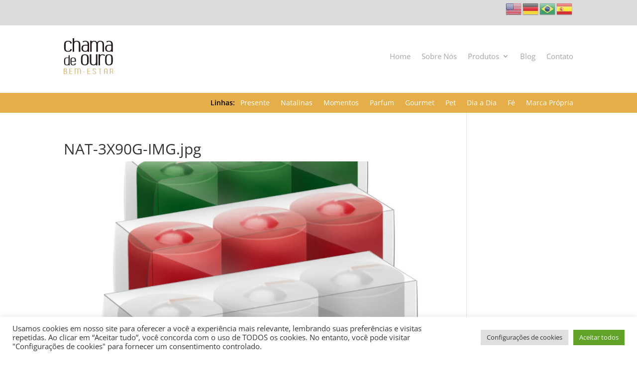

--- FILE ---
content_type: text/plain
request_url: https://www.google-analytics.com/j/collect?v=1&_v=j102&a=1187294990&t=pageview&_s=1&dl=https%3A%2F%2Fchamadeouro.com.br%2Fnat-3x90g-img-jpg%2F&ul=en-us%40posix&dt=NAT-3X90G-IMG.jpg%20-%20Chama%20de%20ouro%20Bem-estar&sr=1280x720&vp=1280x720&_u=YADAAEABAAAAACAAI~&jid=774128835&gjid=1541710437&cid=1218525969.1769222423&tid=UA-103806974-1&_gid=64885041.1769222423&_r=1&_slc=1&gtm=45He61m0n81WQ4DFBBza200&gcd=13l3l3l3l1l1&dma=0&tag_exp=103116026~103200004~104527906~104528501~104684208~104684211~105391253~115495938~115938466~115938468~116682875~117041588&z=525248112
body_size: -568
content:
2,cG-TGFRP1Q93T

--- FILE ---
content_type: image/svg+xml
request_url: https://chamadeouro.com.br/wp-content/uploads/2021/06/logo-chama-svg.svg
body_size: 1363
content:
<?xml version="1.0" encoding="UTF-8"?> <svg xmlns="http://www.w3.org/2000/svg" viewBox="0 0 342.63 245.5"><defs><style>.cls-1{fill:#d2ac68;}.cls-2{fill:#241c21;fill-rule:evenodd;}</style></defs><g id="Layer_2" data-name="Layer 2"><g id="Layer_1-2" data-name="Layer 1"><path class="cls-1" d="M331.1,230.54q7.29,0,7.29-10.29T331.1,210q-7.17,0-7.36,8.29v12.22Zm11.53,12.53v2.43h-4.24v-2.43q0-10.29-7.29-10.29h-7.36V245.5H319.5V207.79h4.24v2.49q2.49-2.49,7.36-2.49,11.52,0,11.53,12.46,0,8.79-5.74,11.41Q342.62,234.29,342.63,243.07ZM284,218.7v11.84h14.65V218.76q0-8.73-7.29-8.73T284,218.7Zm14.65,26.8V232.78H284V245.5h-4.24V218.7q0-10.92,11.6-10.91t11.53,11V245.5Zm-35.48-37.71V210h-9.42V245.5h-4.3V210h-9.41v-2.24Zm-51.25,0q11.52,0,11.53,8.54h-4.24q0-6.3-7.29-6.3t-7.36,6.61q0,5.24,8.66,9.1,10.23,4.6,10.23,10.91,0,8.85-11.53,8.85T200.34,237h4.24q0,6.3,7.36,6.29t7.29-6.6q0-5.29-8.6-9.17-10.29-4.54-10.29-10.84Q200.34,207.79,211.94,207.79Zm-28.19,0V210H167.92v15.34h14v2.24h-14v15.64h15.83v2.25H163.68V207.79Zm-36.67,21.38v2.24H134.93v-2.24ZM88,207.79q7.23,0,9.41,5.42,2.17-5.42,9.41-5.42,11.6,0,11.6,11V245.5h-4.31V218.76q0-8.73-7.29-8.73t-7.29,8.73V245.5H95.27V218.76Q95.27,210,88,210t-7.36,8.29V245.5H76.38V207.79h4.24v2.49Q83.13,207.79,88,207.79Zm-28.19,0V210H44v15.34H58v2.24H44v15.64H59.79v2.25H39.72V207.79ZM17,217.7Q17,210,11.28,210q-6.85,0-7,8.29v7.05H9.72Q17,225.37,17,217.7Zm-5.43,25.55q7.31,0,7.3-7.85t-7.3-7.79H4.24v15.64ZM0,245.5V207.79H4.24v2.43q2.43-2.43,7-2.43,10,0,10,9.91,0,6-4.37,8.41,6.18,2,6.17,9.29,0,10.09-11.53,10.1Z"></path><path class="cls-2" d="M313.12,50.18q-16,0-16,18.67,0,18.83,16,18.83Q329,87.68,329,68.85V50.18ZM286.51,68.85q0-24.27,26.61-24.27H329v-3Q329,22.95,313.12,23q-9,0-12.92,5.91l-6.07-6.38q6.54-5.13,19-5.13,26.6,0,26.6,24.27V93.28H329V87.83q-5.3,5.44-15.56,5.45h-.31Q286.51,93.28,286.51,68.85Zm-76.66-51.5q16.18,0,21.32,11.51,5-11.52,21.16-11.51,26.61,0,26.61,24.27V93.28H268.36V41.62q0-18.67-16-18.67-15.87,0-15.87,18.67V93.28H225.72V41.62q0-18.67-15.87-18.67-15.56,0-16,17.89V93.28H183.24V17.35h10.58v5.44Q199.43,17.35,209.85,17.35ZM149.22,50.18q-16,0-16,18.67,0,18.83,16,18.83,15.87,0,15.87-18.83V50.18ZM122.61,68.85q0-24.27,26.61-24.27h15.87v-3q0-18.67-15.87-18.67-9,0-12.92,5.91l-6.06-6.38q6.52-5.13,19-5.13,26.61,0,26.61,24.27V93.28H165.09V87.83q-5.29,5.44-15.56,5.45h-.31Q122.61,93.28,122.61,68.85ZM88.59,23Q73,23,72.56,40.84V93.28H62V0H72.56V22.79q5.59-5.44,16-5.44,26.59,0,26.6,24.27V93.28H104.46V41.62Q104.46,22.95,88.59,23ZM65.39,135.74q-11.47,0-11.48,13.37v7.8H76.76v-7.8Q76.76,135.74,65.39,135.74Zm0-4q19.06,0,19.06,17.39v11.82H53.91v7.69q0,13.49,11.48,13.48T76.76,172h7.69q0,14.16-19.06,14.16t-19.06-17.5V149.11Q46.33,131.73,65.39,131.72ZM10.48,149.11v19.51q0,13.49,11.48,13.48,11.15,0,11.37-12.81V135.74H22Q10.49,135.74,10.48,149.11Zm-7.58,0q0-17.38,19.06-17.39H33.33v-13L41,115.9v70.22H33.33v-3.9q-3.79,3.9-11.15,3.9H22q-19,0-19.06-17.5Zm310.22,31.4q15.87,0,15.87-18.82V134.46q0-18.68-15.87-18.67-16,0-16,18.67v27.23Q297.09,180.52,313.12,180.51Zm-26.61-18.82V134.46q0-24.27,26.61-24.27t26.6,24.27v27.23q0,24.42-26.6,24.43T286.51,161.69ZM241,186.12V110.19h10.58v5.28q5.44-5.28,15.72-5.28h.31q12.29,0,19,5.13l-6.07,6.38q-3.89-5.91-12.91-5.91-15.57,0-16,17.89v52.44Zm-7.42,0H222.82v-5.45q-5.44,5.45-15.88,5.45-26.59,0-26.6-24.43v-51.5h10.58v51.5q0,18.83,16,18.82,15.57,0,15.88-17.89V110.19h10.73Zm-87.24-5.61q15.87,0,15.87-18.82V134.46q0-18.68-15.87-18.67-16,0-16,18.67v27.23Q130.29,180.52,146.31,180.51Zm-26.6-18.82V134.46q0-24.27,26.6-24.27t26.61,24.27v27.23q0,24.42-26.61,24.43T119.71,161.69ZM13.48,41.62V68.85q0,18.83,16,18.83,15.87,0,15.87-12.76H56.12q0,18.36-26.61,18.36T2.9,68.85V41.62q0-24.27,26.61-24.27t26.61,18.2H45.38Q45.38,23,29.51,23,13.47,23,13.48,41.62Z"></path></g></g></svg> 